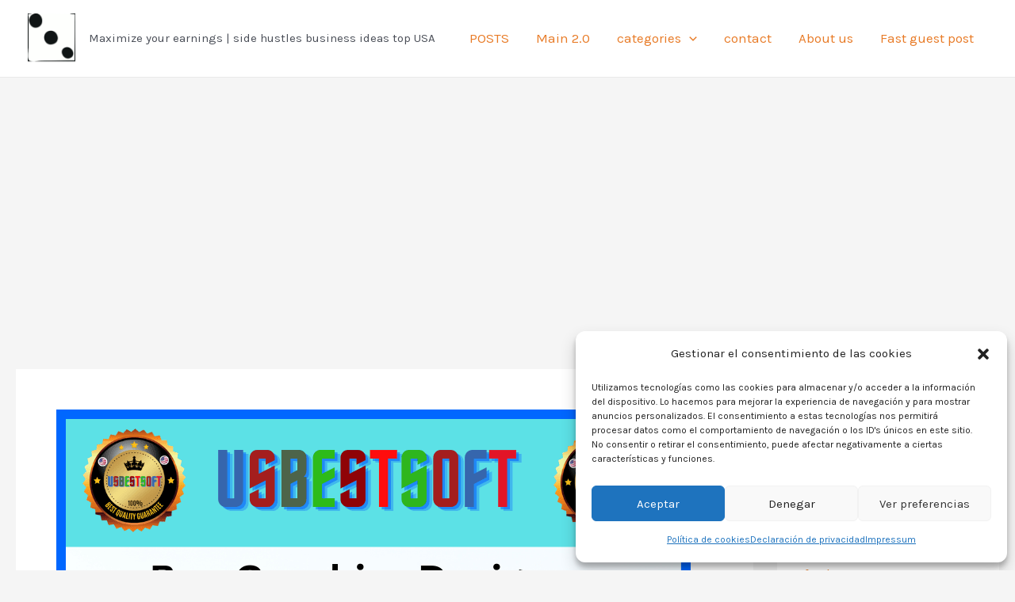

--- FILE ---
content_type: text/html; charset=utf-8
request_url: https://www.google.com/recaptcha/api2/aframe
body_size: 176
content:
<!DOCTYPE HTML><html><head><meta http-equiv="content-type" content="text/html; charset=UTF-8"></head><body><script nonce="vTFZV_Be5K7YDdrNEZgk5w">/** Anti-fraud and anti-abuse applications only. See google.com/recaptcha */ try{var clients={'sodar':'https://pagead2.googlesyndication.com/pagead/sodar?'};window.addEventListener("message",function(a){try{if(a.source===window.parent){var b=JSON.parse(a.data);var c=clients[b['id']];if(c){var d=document.createElement('img');d.src=c+b['params']+'&rc='+(localStorage.getItem("rc::a")?sessionStorage.getItem("rc::b"):"");window.document.body.appendChild(d);sessionStorage.setItem("rc::e",parseInt(sessionStorage.getItem("rc::e")||0)+1);localStorage.setItem("rc::h",'1769502295821');}}}catch(b){}});window.parent.postMessage("_grecaptcha_ready", "*");}catch(b){}</script></body></html>

--- FILE ---
content_type: application/javascript; charset=utf-8
request_url: https://fundingchoicesmessages.google.com/f/AGSKWxVejqSXwC0LCMTA_8ig6QYlVG910DjIEv_UmfDFZrJqxP9Iqui8BpL6iS6eb_qOcKmNtSjBu0wf3gnMSlL8KAhAOii2Ks26k3RVyvajURi-dSpADhvKYQp5ubWLTHRlgOgXic907Q-R1D5Byg0hf8cF4d8T0f072MkDbmGi9m7eWb6F9AI4iFxsYthU/__120x240_-Ad300x250./adchoiceslogo./houseads./sponsorads.
body_size: -1285
content:
window['4c751907-5bee-45d9-921f-b476f70638bb'] = true;